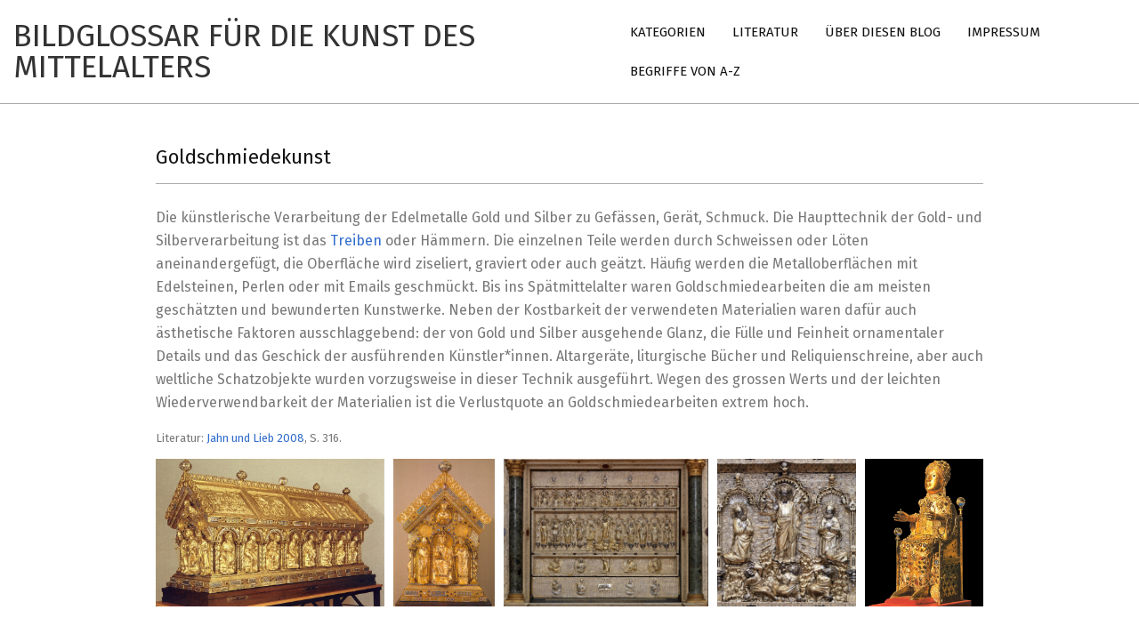

--- FILE ---
content_type: text/html; charset=UTF-8
request_url: https://dlf.uzh.ch/sites/khistglossar/2021/01/27/goldschmiedekunst/
body_size: 13035
content:
<!DOCTYPE html>
<html lang="de">

<head>
<meta charset="UTF-8" />
<title>Goldschmiedekunst &#8211; Bildglossar für die Kunst des Mittelalters</title>
<meta name='robots' content='max-image-preview:large' />
	<style>img:is([sizes="auto" i], [sizes^="auto," i]) { contain-intrinsic-size: 3000px 1500px }</style>
	<meta name="viewport" content="width=device-width, initial-scale=1" />
<meta name="generator" content="Hoot Business 2.12.1" />
<link rel='dns-prefetch' href='//fonts.googleapis.com' />
<link rel="alternate" type="application/rss+xml" title="Bildglossar für die Kunst des Mittelalters &raquo; Feed" href="https://dlf.uzh.ch/sites/khistglossar/feed/" />
<link rel="alternate" type="application/rss+xml" title="Bildglossar für die Kunst des Mittelalters &raquo; Kommentar-Feed" href="https://dlf.uzh.ch/sites/khistglossar/comments/feed/" />
<link rel="alternate" type="application/rss+xml" title="Bildglossar für die Kunst des Mittelalters &raquo; Goldschmiedekunst Kommentar-Feed" href="https://dlf.uzh.ch/sites/khistglossar/2021/01/27/goldschmiedekunst/feed/" />
<link rel="pingback" href="https://dlf.uzh.ch/sites/khistglossar/xmlrpc.php" />
<link rel="preload" href="https://dlf.uzh.ch/sites/khistglossar/wp-content/themes/hoot-business/library/fonticons/webfonts/fa-solid-900.woff2" as="font" crossorigin="anonymous">
<link rel="preload" href="https://dlf.uzh.ch/sites/khistglossar/wp-content/themes/hoot-business/library/fonticons/webfonts/fa-regular-400.woff2" as="font" crossorigin="anonymous">
<link rel="preload" href="https://dlf.uzh.ch/sites/khistglossar/wp-content/themes/hoot-business/library/fonticons/webfonts/fa-brands-400.woff2" as="font" crossorigin="anonymous">
<script>
window._wpemojiSettings = {"baseUrl":"https:\/\/s.w.org\/images\/core\/emoji\/15.1.0\/72x72\/","ext":".png","svgUrl":"https:\/\/s.w.org\/images\/core\/emoji\/15.1.0\/svg\/","svgExt":".svg","source":{"concatemoji":"https:\/\/dlf.uzh.ch\/sites\/khistglossar\/wp-includes\/js\/wp-emoji-release.min.js?ver=6.8.1"}};
/*! This file is auto-generated */
!function(i,n){var o,s,e;function c(e){try{var t={supportTests:e,timestamp:(new Date).valueOf()};sessionStorage.setItem(o,JSON.stringify(t))}catch(e){}}function p(e,t,n){e.clearRect(0,0,e.canvas.width,e.canvas.height),e.fillText(t,0,0);var t=new Uint32Array(e.getImageData(0,0,e.canvas.width,e.canvas.height).data),r=(e.clearRect(0,0,e.canvas.width,e.canvas.height),e.fillText(n,0,0),new Uint32Array(e.getImageData(0,0,e.canvas.width,e.canvas.height).data));return t.every(function(e,t){return e===r[t]})}function u(e,t,n){switch(t){case"flag":return n(e,"\ud83c\udff3\ufe0f\u200d\u26a7\ufe0f","\ud83c\udff3\ufe0f\u200b\u26a7\ufe0f")?!1:!n(e,"\ud83c\uddfa\ud83c\uddf3","\ud83c\uddfa\u200b\ud83c\uddf3")&&!n(e,"\ud83c\udff4\udb40\udc67\udb40\udc62\udb40\udc65\udb40\udc6e\udb40\udc67\udb40\udc7f","\ud83c\udff4\u200b\udb40\udc67\u200b\udb40\udc62\u200b\udb40\udc65\u200b\udb40\udc6e\u200b\udb40\udc67\u200b\udb40\udc7f");case"emoji":return!n(e,"\ud83d\udc26\u200d\ud83d\udd25","\ud83d\udc26\u200b\ud83d\udd25")}return!1}function f(e,t,n){var r="undefined"!=typeof WorkerGlobalScope&&self instanceof WorkerGlobalScope?new OffscreenCanvas(300,150):i.createElement("canvas"),a=r.getContext("2d",{willReadFrequently:!0}),o=(a.textBaseline="top",a.font="600 32px Arial",{});return e.forEach(function(e){o[e]=t(a,e,n)}),o}function t(e){var t=i.createElement("script");t.src=e,t.defer=!0,i.head.appendChild(t)}"undefined"!=typeof Promise&&(o="wpEmojiSettingsSupports",s=["flag","emoji"],n.supports={everything:!0,everythingExceptFlag:!0},e=new Promise(function(e){i.addEventListener("DOMContentLoaded",e,{once:!0})}),new Promise(function(t){var n=function(){try{var e=JSON.parse(sessionStorage.getItem(o));if("object"==typeof e&&"number"==typeof e.timestamp&&(new Date).valueOf()<e.timestamp+604800&&"object"==typeof e.supportTests)return e.supportTests}catch(e){}return null}();if(!n){if("undefined"!=typeof Worker&&"undefined"!=typeof OffscreenCanvas&&"undefined"!=typeof URL&&URL.createObjectURL&&"undefined"!=typeof Blob)try{var e="postMessage("+f.toString()+"("+[JSON.stringify(s),u.toString(),p.toString()].join(",")+"));",r=new Blob([e],{type:"text/javascript"}),a=new Worker(URL.createObjectURL(r),{name:"wpTestEmojiSupports"});return void(a.onmessage=function(e){c(n=e.data),a.terminate(),t(n)})}catch(e){}c(n=f(s,u,p))}t(n)}).then(function(e){for(var t in e)n.supports[t]=e[t],n.supports.everything=n.supports.everything&&n.supports[t],"flag"!==t&&(n.supports.everythingExceptFlag=n.supports.everythingExceptFlag&&n.supports[t]);n.supports.everythingExceptFlag=n.supports.everythingExceptFlag&&!n.supports.flag,n.DOMReady=!1,n.readyCallback=function(){n.DOMReady=!0}}).then(function(){return e}).then(function(){var e;n.supports.everything||(n.readyCallback(),(e=n.source||{}).concatemoji?t(e.concatemoji):e.wpemoji&&e.twemoji&&(t(e.twemoji),t(e.wpemoji)))}))}((window,document),window._wpemojiSettings);
</script>
<style id='wp-emoji-styles-inline-css'>

	img.wp-smiley, img.emoji {
		display: inline !important;
		border: none !important;
		box-shadow: none !important;
		height: 1em !important;
		width: 1em !important;
		margin: 0 0.07em !important;
		vertical-align: -0.1em !important;
		background: none !important;
		padding: 0 !important;
	}
</style>
<link rel='stylesheet' id='wp-block-library-css' href='https://dlf.uzh.ch/sites/khistglossar/wp-includes/css/dist/block-library/style.min.css?ver=6.8.1' media='all' />
<style id='wp-block-library-theme-inline-css'>
.wp-block-audio :where(figcaption){color:#555;font-size:13px;text-align:center}.is-dark-theme .wp-block-audio :where(figcaption){color:#ffffffa6}.wp-block-audio{margin:0 0 1em}.wp-block-code{border:1px solid #ccc;border-radius:4px;font-family:Menlo,Consolas,monaco,monospace;padding:.8em 1em}.wp-block-embed :where(figcaption){color:#555;font-size:13px;text-align:center}.is-dark-theme .wp-block-embed :where(figcaption){color:#ffffffa6}.wp-block-embed{margin:0 0 1em}.blocks-gallery-caption{color:#555;font-size:13px;text-align:center}.is-dark-theme .blocks-gallery-caption{color:#ffffffa6}:root :where(.wp-block-image figcaption){color:#555;font-size:13px;text-align:center}.is-dark-theme :root :where(.wp-block-image figcaption){color:#ffffffa6}.wp-block-image{margin:0 0 1em}.wp-block-pullquote{border-bottom:4px solid;border-top:4px solid;color:currentColor;margin-bottom:1.75em}.wp-block-pullquote cite,.wp-block-pullquote footer,.wp-block-pullquote__citation{color:currentColor;font-size:.8125em;font-style:normal;text-transform:uppercase}.wp-block-quote{border-left:.25em solid;margin:0 0 1.75em;padding-left:1em}.wp-block-quote cite,.wp-block-quote footer{color:currentColor;font-size:.8125em;font-style:normal;position:relative}.wp-block-quote:where(.has-text-align-right){border-left:none;border-right:.25em solid;padding-left:0;padding-right:1em}.wp-block-quote:where(.has-text-align-center){border:none;padding-left:0}.wp-block-quote.is-large,.wp-block-quote.is-style-large,.wp-block-quote:where(.is-style-plain){border:none}.wp-block-search .wp-block-search__label{font-weight:700}.wp-block-search__button{border:1px solid #ccc;padding:.375em .625em}:where(.wp-block-group.has-background){padding:1.25em 2.375em}.wp-block-separator.has-css-opacity{opacity:.4}.wp-block-separator{border:none;border-bottom:2px solid;margin-left:auto;margin-right:auto}.wp-block-separator.has-alpha-channel-opacity{opacity:1}.wp-block-separator:not(.is-style-wide):not(.is-style-dots){width:100px}.wp-block-separator.has-background:not(.is-style-dots){border-bottom:none;height:1px}.wp-block-separator.has-background:not(.is-style-wide):not(.is-style-dots){height:2px}.wp-block-table{margin:0 0 1em}.wp-block-table td,.wp-block-table th{word-break:normal}.wp-block-table :where(figcaption){color:#555;font-size:13px;text-align:center}.is-dark-theme .wp-block-table :where(figcaption){color:#ffffffa6}.wp-block-video :where(figcaption){color:#555;font-size:13px;text-align:center}.is-dark-theme .wp-block-video :where(figcaption){color:#ffffffa6}.wp-block-video{margin:0 0 1em}:root :where(.wp-block-template-part.has-background){margin-bottom:0;margin-top:0;padding:1.25em 2.375em}
</style>
<style id='classic-theme-styles-inline-css'>
/*! This file is auto-generated */
.wp-block-button__link{color:#fff;background-color:#32373c;border-radius:9999px;box-shadow:none;text-decoration:none;padding:calc(.667em + 2px) calc(1.333em + 2px);font-size:1.125em}.wp-block-file__button{background:#32373c;color:#fff;text-decoration:none}
</style>
<style id='global-styles-inline-css'>
:root{--wp--preset--aspect-ratio--square: 1;--wp--preset--aspect-ratio--4-3: 4/3;--wp--preset--aspect-ratio--3-4: 3/4;--wp--preset--aspect-ratio--3-2: 3/2;--wp--preset--aspect-ratio--2-3: 2/3;--wp--preset--aspect-ratio--16-9: 16/9;--wp--preset--aspect-ratio--9-16: 9/16;--wp--preset--color--black: #000000;--wp--preset--color--cyan-bluish-gray: #abb8c3;--wp--preset--color--white: #ffffff;--wp--preset--color--pale-pink: #f78da7;--wp--preset--color--vivid-red: #cf2e2e;--wp--preset--color--luminous-vivid-orange: #ff6900;--wp--preset--color--luminous-vivid-amber: #fcb900;--wp--preset--color--light-green-cyan: #7bdcb5;--wp--preset--color--vivid-green-cyan: #00d084;--wp--preset--color--pale-cyan-blue: #8ed1fc;--wp--preset--color--vivid-cyan-blue: #0693e3;--wp--preset--color--vivid-purple: #9b51e0;--wp--preset--color--accent: #316dcd;--wp--preset--color--accent-font: #ffffff;--wp--preset--gradient--vivid-cyan-blue-to-vivid-purple: linear-gradient(135deg,rgba(6,147,227,1) 0%,rgb(155,81,224) 100%);--wp--preset--gradient--light-green-cyan-to-vivid-green-cyan: linear-gradient(135deg,rgb(122,220,180) 0%,rgb(0,208,130) 100%);--wp--preset--gradient--luminous-vivid-amber-to-luminous-vivid-orange: linear-gradient(135deg,rgba(252,185,0,1) 0%,rgba(255,105,0,1) 100%);--wp--preset--gradient--luminous-vivid-orange-to-vivid-red: linear-gradient(135deg,rgba(255,105,0,1) 0%,rgb(207,46,46) 100%);--wp--preset--gradient--very-light-gray-to-cyan-bluish-gray: linear-gradient(135deg,rgb(238,238,238) 0%,rgb(169,184,195) 100%);--wp--preset--gradient--cool-to-warm-spectrum: linear-gradient(135deg,rgb(74,234,220) 0%,rgb(151,120,209) 20%,rgb(207,42,186) 40%,rgb(238,44,130) 60%,rgb(251,105,98) 80%,rgb(254,248,76) 100%);--wp--preset--gradient--blush-light-purple: linear-gradient(135deg,rgb(255,206,236) 0%,rgb(152,150,240) 100%);--wp--preset--gradient--blush-bordeaux: linear-gradient(135deg,rgb(254,205,165) 0%,rgb(254,45,45) 50%,rgb(107,0,62) 100%);--wp--preset--gradient--luminous-dusk: linear-gradient(135deg,rgb(255,203,112) 0%,rgb(199,81,192) 50%,rgb(65,88,208) 100%);--wp--preset--gradient--pale-ocean: linear-gradient(135deg,rgb(255,245,203) 0%,rgb(182,227,212) 50%,rgb(51,167,181) 100%);--wp--preset--gradient--electric-grass: linear-gradient(135deg,rgb(202,248,128) 0%,rgb(113,206,126) 100%);--wp--preset--gradient--midnight: linear-gradient(135deg,rgb(2,3,129) 0%,rgb(40,116,252) 100%);--wp--preset--font-size--small: 13px;--wp--preset--font-size--medium: 20px;--wp--preset--font-size--large: 36px;--wp--preset--font-size--x-large: 42px;--wp--preset--spacing--20: 0.44rem;--wp--preset--spacing--30: 0.67rem;--wp--preset--spacing--40: 1rem;--wp--preset--spacing--50: 1.5rem;--wp--preset--spacing--60: 2.25rem;--wp--preset--spacing--70: 3.38rem;--wp--preset--spacing--80: 5.06rem;--wp--preset--shadow--natural: 6px 6px 9px rgba(0, 0, 0, 0.2);--wp--preset--shadow--deep: 12px 12px 50px rgba(0, 0, 0, 0.4);--wp--preset--shadow--sharp: 6px 6px 0px rgba(0, 0, 0, 0.2);--wp--preset--shadow--outlined: 6px 6px 0px -3px rgba(255, 255, 255, 1), 6px 6px rgba(0, 0, 0, 1);--wp--preset--shadow--crisp: 6px 6px 0px rgba(0, 0, 0, 1);}:where(.is-layout-flex){gap: 0.5em;}:where(.is-layout-grid){gap: 0.5em;}body .is-layout-flex{display: flex;}.is-layout-flex{flex-wrap: wrap;align-items: center;}.is-layout-flex > :is(*, div){margin: 0;}body .is-layout-grid{display: grid;}.is-layout-grid > :is(*, div){margin: 0;}:where(.wp-block-columns.is-layout-flex){gap: 2em;}:where(.wp-block-columns.is-layout-grid){gap: 2em;}:where(.wp-block-post-template.is-layout-flex){gap: 1.25em;}:where(.wp-block-post-template.is-layout-grid){gap: 1.25em;}.has-black-color{color: var(--wp--preset--color--black) !important;}.has-cyan-bluish-gray-color{color: var(--wp--preset--color--cyan-bluish-gray) !important;}.has-white-color{color: var(--wp--preset--color--white) !important;}.has-pale-pink-color{color: var(--wp--preset--color--pale-pink) !important;}.has-vivid-red-color{color: var(--wp--preset--color--vivid-red) !important;}.has-luminous-vivid-orange-color{color: var(--wp--preset--color--luminous-vivid-orange) !important;}.has-luminous-vivid-amber-color{color: var(--wp--preset--color--luminous-vivid-amber) !important;}.has-light-green-cyan-color{color: var(--wp--preset--color--light-green-cyan) !important;}.has-vivid-green-cyan-color{color: var(--wp--preset--color--vivid-green-cyan) !important;}.has-pale-cyan-blue-color{color: var(--wp--preset--color--pale-cyan-blue) !important;}.has-vivid-cyan-blue-color{color: var(--wp--preset--color--vivid-cyan-blue) !important;}.has-vivid-purple-color{color: var(--wp--preset--color--vivid-purple) !important;}.has-black-background-color{background-color: var(--wp--preset--color--black) !important;}.has-cyan-bluish-gray-background-color{background-color: var(--wp--preset--color--cyan-bluish-gray) !important;}.has-white-background-color{background-color: var(--wp--preset--color--white) !important;}.has-pale-pink-background-color{background-color: var(--wp--preset--color--pale-pink) !important;}.has-vivid-red-background-color{background-color: var(--wp--preset--color--vivid-red) !important;}.has-luminous-vivid-orange-background-color{background-color: var(--wp--preset--color--luminous-vivid-orange) !important;}.has-luminous-vivid-amber-background-color{background-color: var(--wp--preset--color--luminous-vivid-amber) !important;}.has-light-green-cyan-background-color{background-color: var(--wp--preset--color--light-green-cyan) !important;}.has-vivid-green-cyan-background-color{background-color: var(--wp--preset--color--vivid-green-cyan) !important;}.has-pale-cyan-blue-background-color{background-color: var(--wp--preset--color--pale-cyan-blue) !important;}.has-vivid-cyan-blue-background-color{background-color: var(--wp--preset--color--vivid-cyan-blue) !important;}.has-vivid-purple-background-color{background-color: var(--wp--preset--color--vivid-purple) !important;}.has-black-border-color{border-color: var(--wp--preset--color--black) !important;}.has-cyan-bluish-gray-border-color{border-color: var(--wp--preset--color--cyan-bluish-gray) !important;}.has-white-border-color{border-color: var(--wp--preset--color--white) !important;}.has-pale-pink-border-color{border-color: var(--wp--preset--color--pale-pink) !important;}.has-vivid-red-border-color{border-color: var(--wp--preset--color--vivid-red) !important;}.has-luminous-vivid-orange-border-color{border-color: var(--wp--preset--color--luminous-vivid-orange) !important;}.has-luminous-vivid-amber-border-color{border-color: var(--wp--preset--color--luminous-vivid-amber) !important;}.has-light-green-cyan-border-color{border-color: var(--wp--preset--color--light-green-cyan) !important;}.has-vivid-green-cyan-border-color{border-color: var(--wp--preset--color--vivid-green-cyan) !important;}.has-pale-cyan-blue-border-color{border-color: var(--wp--preset--color--pale-cyan-blue) !important;}.has-vivid-cyan-blue-border-color{border-color: var(--wp--preset--color--vivid-cyan-blue) !important;}.has-vivid-purple-border-color{border-color: var(--wp--preset--color--vivid-purple) !important;}.has-vivid-cyan-blue-to-vivid-purple-gradient-background{background: var(--wp--preset--gradient--vivid-cyan-blue-to-vivid-purple) !important;}.has-light-green-cyan-to-vivid-green-cyan-gradient-background{background: var(--wp--preset--gradient--light-green-cyan-to-vivid-green-cyan) !important;}.has-luminous-vivid-amber-to-luminous-vivid-orange-gradient-background{background: var(--wp--preset--gradient--luminous-vivid-amber-to-luminous-vivid-orange) !important;}.has-luminous-vivid-orange-to-vivid-red-gradient-background{background: var(--wp--preset--gradient--luminous-vivid-orange-to-vivid-red) !important;}.has-very-light-gray-to-cyan-bluish-gray-gradient-background{background: var(--wp--preset--gradient--very-light-gray-to-cyan-bluish-gray) !important;}.has-cool-to-warm-spectrum-gradient-background{background: var(--wp--preset--gradient--cool-to-warm-spectrum) !important;}.has-blush-light-purple-gradient-background{background: var(--wp--preset--gradient--blush-light-purple) !important;}.has-blush-bordeaux-gradient-background{background: var(--wp--preset--gradient--blush-bordeaux) !important;}.has-luminous-dusk-gradient-background{background: var(--wp--preset--gradient--luminous-dusk) !important;}.has-pale-ocean-gradient-background{background: var(--wp--preset--gradient--pale-ocean) !important;}.has-electric-grass-gradient-background{background: var(--wp--preset--gradient--electric-grass) !important;}.has-midnight-gradient-background{background: var(--wp--preset--gradient--midnight) !important;}.has-small-font-size{font-size: var(--wp--preset--font-size--small) !important;}.has-medium-font-size{font-size: var(--wp--preset--font-size--medium) !important;}.has-large-font-size{font-size: var(--wp--preset--font-size--large) !important;}.has-x-large-font-size{font-size: var(--wp--preset--font-size--x-large) !important;}
:where(.wp-block-post-template.is-layout-flex){gap: 1.25em;}:where(.wp-block-post-template.is-layout-grid){gap: 1.25em;}
:where(.wp-block-columns.is-layout-flex){gap: 2em;}:where(.wp-block-columns.is-layout-grid){gap: 2em;}
:root :where(.wp-block-pullquote){font-size: 1.5em;line-height: 1.6;}
</style>
<link rel='stylesheet' id='hootbiz-googlefont-css' href='https://fonts.googleapis.com/css2?family=Fira%20Sans:ital,wght@0,300;0,400;0,500;0,600;0,700;0,800;1,400;1,700&#038;display=swap' media='all' />
<link rel='stylesheet' id='font-awesome-css' href='https://dlf.uzh.ch/sites/khistglossar/wp-content/themes/hoot-business/library/fonticons/font-awesome.min.css?ver=5.15.4' media='all' />
<link rel='stylesheet' id='hoot-style-css' href='https://dlf.uzh.ch/sites/khistglossar/wp-content/themes/hoot-business/style.min.css?ver=2.12.1' media='all' />
<link rel='stylesheet' id='hoot-wpblocks-css' href='https://dlf.uzh.ch/sites/khistglossar/wp-content/themes/hoot-business/include/blocks/wpblocks.css?ver=2.12.1' media='all' />
<style id='hoot-wpblocks-inline-css'>
.hgrid {  max-width: 1380px; }  a {  color: #316dcd; }  a:hover {  color: #25529a; }  .accent-typo {  background: #316dcd;  color: #ffffff; }  .invert-typo {  color: #ffffff; }  .enforce-typo {  background: #ffffff; }  body.wordpress input[type="submit"], body.wordpress #submit, body.wordpress .button {  background: #316dcd;  color: #ffffff; }  body.wordpress input[type="submit"]:hover, body.wordpress #submit:hover, body.wordpress .button:hover, body.wordpress input[type="submit"]:focus, body.wordpress #submit:focus, body.wordpress .button:focus {  background: #25529a;  color: #ffffff; }  h1, h2, h3, h4, h5, h6, .title, .titlefont {  font-family: "Fira Sans", sans-serif;  text-transform: none; }  #main.main,#header-supplementary,.below-header {  background: #ffffff; }  #topbar {  background: #316dcd;  color: #ffffff; }  #topbar.js-search .searchform.expand .searchtext {  background: #316dcd; }  #site-logo.logo-border {  border-color: #316dcd; }  .header-aside-search.js-search .searchform i.fa-search {  color: #316dcd; }  #site-title {  font-family: "Fira Sans", sans-serif;  text-transform: uppercase; }  .site-logo-with-icon #site-title i {  font-size: 50px; }  .site-logo-mixed-image img {  max-width: 200px; }  .site-title-line em {  color: #316dcd; }  .site-title-line mark {  background: #316dcd;  color: #ffffff; }  .site-title-heading-font {  font-family: "Fira Sans", sans-serif; }  .menu-items ul {  background: #ffffff; }  .menu-items > li.current-menu-item:not(.nohighlight), .menu-items > li.current-menu-ancestor, .menu-items > li:hover,.menu-items ul li.current-menu-item:not(.nohighlight), .menu-items ul li.current-menu-ancestor, .menu-items ul li:hover {  background: #ffffff; }  .menu-items > li.current-menu-item:not(.nohighlight) > a, .menu-items > li.current-menu-ancestor > a, .menu-items > li:hover > a,.menu-items ul li.current-menu-item:not(.nohighlight) > a, .menu-items ul li.current-menu-ancestor > a, .menu-items ul li:hover > a {  color: #316dcd; }  .more-link {  color: #316dcd; }  .more-link a {  background: #ffffff;  color: #316dcd; }  .more-link a:hover {  background: #ffffff;  color: #25529a; }  .main-content-grid,.widget,.frontpage-area {  margin-top: 45px; }  .widget,.frontpage-area {  margin-bottom: 45px; }  .frontpage-area.module-bg-highlight, .frontpage-area.module-bg-color, .frontpage-area.module-bg-image {  padding: 45px 0; }  .footer .widget {  margin: 30px 0; }  .js-search .searchform.expand .searchtext {  background: #ffffff; }  #infinite-handle span,.lrm-form a.button, .lrm-form button, .lrm-form button[type=submit], .lrm-form #buddypress input[type=submit], .lrm-form input[type=submit],.widget_newsletterwidget input.tnp-submit[type=submit], .widget_newsletterwidgetminimal input.tnp-submit[type=submit],.wc-block-components-button, .woocommerce #respond input#submit.alt, .woocommerce a.button.alt, .woocommerce button.button.alt, .woocommerce input.button.alt,.widget_breadcrumb_navxt .breadcrumbs > .hoot-bcn-pretext {  background: #316dcd;  color: #ffffff; }  .woocommerce nav.woocommerce-pagination ul li a:focus, .woocommerce nav.woocommerce-pagination ul li a:hover {  color: #25529a; }  .woocommerce div.product .woocommerce-tabs ul.tabs li:hover,.woocommerce div.product .woocommerce-tabs ul.tabs li.active {  background: #316dcd; }  .woocommerce div.product .woocommerce-tabs ul.tabs li:hover a, .woocommerce div.product .woocommerce-tabs ul.tabs li:hover a:hover,.woocommerce div.product .woocommerce-tabs ul.tabs li.active a {  color: #ffffff; }  .wc-block-components-button:hover, .woocommerce #respond input#submit.alt:hover, .woocommerce a.button.alt:hover, .woocommerce button.button.alt:hover, .woocommerce input.button.alt:hover {  background: #25529a;  color: #ffffff; }  .widget_newsletterwidget input.tnp-submit[type=submit]:hover, .widget_newsletterwidgetminimal input.tnp-submit[type=submit]:hover {  background: #25529a;  color: #ffffff; }  .widget_breadcrumb_navxt .breadcrumbs > .hoot-bcn-pretext:after {  border-left-color: #316dcd; }  :root .has-accent-color,.is-style-outline>.wp-block-button__link:not(.has-text-color), .wp-block-button__link.is-style-outline:not(.has-text-color) {  color: #316dcd; }  :root .has-accent-background-color,.wp-block-button__link,.wp-block-button__link:hover,.wp-block-search__button,.wp-block-search__button:hover, .wp-block-file__button,.wp-block-file__button:hover {  background: #316dcd; }  :root .has-accent-font-color,.wp-block-button__link,.wp-block-button__link:hover,.wp-block-search__button,.wp-block-search__button:hover, .wp-block-file__button,.wp-block-file__button:hover {  color: #ffffff; }  :root .has-accent-font-background-color {  background: #ffffff; }  @media only screen and (max-width: 969px){ .mobilemenu-fixed .menu-toggle, .mobilemenu-fixed .menu-items {  background: #ffffff; }  .sidebar {  margin-top: 45px; }  .frontpage-widgetarea > div.hgrid > [class*="hgrid-span-"] {  margin-bottom: 45px; }  }
</style>
<script src="https://dlf.uzh.ch/sites/khistglossar/wp-includes/js/jquery/jquery.min.js?ver=3.7.1" id="jquery-core-js"></script>
<script src="https://dlf.uzh.ch/sites/khistglossar/wp-includes/js/jquery/jquery-migrate.min.js?ver=3.4.1" id="jquery-migrate-js"></script>
<link rel="https://api.w.org/" href="https://dlf.uzh.ch/sites/khistglossar/wp-json/" /><link rel="alternate" title="JSON" type="application/json" href="https://dlf.uzh.ch/sites/khistglossar/wp-json/wp/v2/posts/400" /><link rel="EditURI" type="application/rsd+xml" title="RSD" href="https://dlf.uzh.ch/sites/khistglossar/xmlrpc.php?rsd" />
<meta name="generator" content="WordPress 6.8.1" />
<link rel="canonical" href="https://dlf.uzh.ch/sites/khistglossar/2021/01/27/goldschmiedekunst/" />
<link rel='shortlink' href='https://dlf.uzh.ch/sites/khistglossar/?p=400' />
<link rel="alternate" title="oEmbed (JSON)" type="application/json+oembed" href="https://dlf.uzh.ch/sites/khistglossar/wp-json/oembed/1.0/embed?url=https%3A%2F%2Fdlf.uzh.ch%2Fsites%2Fkhistglossar%2F2021%2F01%2F27%2Fgoldschmiedekunst%2F" />
<link rel="alternate" title="oEmbed (XML)" type="text/xml+oembed" href="https://dlf.uzh.ch/sites/khistglossar/wp-json/oembed/1.0/embed?url=https%3A%2F%2Fdlf.uzh.ch%2Fsites%2Fkhistglossar%2F2021%2F01%2F27%2Fgoldschmiedekunst%2F&#038;format=xml" />
<style>.recentcomments a{display:inline !important;padding:0 !important;margin:0 !important;}</style></head>

<body class="wp-singular post-template-default single single-post postid-400 single-format-standard wp-theme-hoot-business hoot-business wordpress ltr de de-de parent-theme multisite blog-159 logged-out custom-background singular singular-post singular-post-400 modula-best-grid-gallery" dir="ltr" itemscope="itemscope" itemtype="https://schema.org/Blog">

	
	<a href="#main" class="screen-reader-text">Skip to content</a>

	
	<div id="page-wrapper" class=" site-stretch page-wrapper sitewrap-none sidebars0 hoot-cf7-style hoot-mapp-style hoot-jetpack-style">

		
		<header id="header" class="site-header header-layout-primary-menu header-layout-secondary-none" role="banner" itemscope="itemscope" itemtype="https://schema.org/WPHeader">

			
			<div id="header-primary" class=" header-part header-primary header-primary-menu">
				<div class="hgrid">
					<div class="table hgrid-span-12">
							<div id="branding" class="site-branding branding table-cell-mid">
		<div id="site-logo" class="site-logo-text">
			<div id="site-logo-text" class="site-logo-text site-logo-text-small"><div id="site-title" class="site-title" itemprop="headline"><a href="https://dlf.uzh.ch/sites/khistglossar" rel="home" itemprop="url"><span class="blogname">Bildglossar für die Kunst des Mittelalters</span></a></div></div>		</div>
	</div><!-- #branding -->
	<div id="header-aside" class=" header-aside table-cell-mid header-aside-menu header-aside-menu-fixed">	<div class="screen-reader-text">Primary Navigation Menu</div>
	<nav id="menu-primary" class="menu nav-menu menu-primary mobilemenu-fixed mobilesubmenu-click" role="navigation" itemscope="itemscope" itemtype="https://schema.org/SiteNavigationElement">
		<a class="menu-toggle" href="#"><span class="menu-toggle-text">Menu</span><i class="fas fa-bars"></i></a>

		<ul id="menu-primary-items" class="menu-items sf-menu menu"><li id="menu-item-92" class="menu-item menu-item-type-post_type menu-item-object-page menu-item-92"><a href="https://dlf.uzh.ch/sites/khistglossar/kategorien/"><span class="menu-title">Kategorien</span></a></li>
<li id="menu-item-77" class="menu-item menu-item-type-post_type menu-item-object-page menu-item-77"><a href="https://dlf.uzh.ch/sites/khistglossar/literatur/"><span class="menu-title">Literatur</span></a></li>
<li id="menu-item-60" class="menu-item menu-item-type-post_type menu-item-object-page menu-item-60"><a href="https://dlf.uzh.ch/sites/khistglossar/ueber-diesen-blog/"><span class="menu-title">Über diesen Blog</span></a></li>
<li id="menu-item-1240" class="menu-item menu-item-type-post_type menu-item-object-page menu-item-1240"><a href="https://dlf.uzh.ch/sites/khistglossar/impressum-3/"><span class="menu-title">Impressum</span></a></li>
<li id="menu-item-76" class="menu-item menu-item-type-post_type menu-item-object-page menu-item-76"><a href="https://dlf.uzh.ch/sites/khistglossar/begriffe-von-a-z/"><span class="menu-title">Begriffe von A-Z</span></a></li>
</ul>
	</nav><!-- #menu-primary -->
	</div>					</div>
				</div>
			</div>

			
		</header><!-- #header -->

		
		<div id="main" class=" main">
			

<div class="hgrid main-content-grid">

	<main id="content" class="content  hgrid-span-9 no-sidebar layout-none " role="main">
		<div id="content-wrap" class=" content-wrap">

			
				<div id="loop-meta" class=" loop-meta-wrap pageheader-bg-default   loop-meta-withtext">
										<div class="hgrid">

						<div class=" loop-meta hgrid-span-12" itemscope="itemscope" itemtype="https://schema.org/WebPageElement">
							<div class="entry-header">

																<h1 class=" loop-title entry-title" itemprop="headline">Goldschmiedekunst</h1>

								
							</div><!-- .entry-header -->
						</div><!-- .loop-meta -->

					</div>
				</div>

			
	<article id="post-400" class="entry author-khistglossar post-400 post type-post status-publish format-standard has-post-thumbnail category-techniken" itemscope="itemscope" itemtype="https://schema.org/BlogPosting" itemprop="blogPost">

		<div class="entry-content" itemprop="articleBody">

			<div class="entry-the-content">
				
<p class="has-normal-font-size">Die künstlerische Verarbeitung der Edelmetalle Gold und Silber zu Gefässen, Gerät, Schmuck. Die Haupttechnik der Gold- und Silberverarbeitung ist das <a href="https://dlf.uzh.ch/sites/khistglossar/2021/01/27/treibarbeit/" data-type="post" data-id="434">Treiben</a> oder Hämmern. Die einzelnen Teile werden durch Schweissen oder Löten aneinandergefügt, die Oberfläche wird ziseliert, graviert oder auch geätzt. Häufig werden die Metalloberflächen mit Edelsteinen, Perlen oder mit Emails geschmückt. Bis ins Spätmittelalter waren Goldschmiedearbeiten die am meisten geschätzten und bewunderten Kunstwerke. Neben der Kostbarkeit der verwendeten Materialien waren dafür auch ästhetische Faktoren ausschlaggebend: der von Gold und Silber ausgehende Glanz, die Fülle und Feinheit ornamentaler Details und das Geschick der ausführenden Künstler*innen. Altargeräte, liturgische Bücher und Reliquienschreine, aber auch weltliche Schatzobjekte wurden vorzugsweise in dieser Technik ausgeführt. Wegen des grossen Werts und der leichten Wiederverwendbarkeit der Materialien ist die Verlustquote an Goldschmiedearbeiten extrem hoch.</p>



<p class="has-small-font-size">Literatur: <a href="https://dlf.uzh.ch/sites/khistglossar/literatur/" data-type="page" data-id="72">Jahn und Lieb 2008</a>, S. 316.</p>


<style>#jtg-937 .modula-item .jtg-social a, .lightbox-socials.jtg-social a{ fill: #ffffff; color: #ffffff }#jtg-937 .modula-item .jtg-social-expandable a, #jtg-937 .modula-item .jtg-social-expandable-icons a{ fill: #ffffff; color: #ffffff }#jtg-937 .modula-item .jtg-social svg, .lightbox-socials.jtg-social svg { height: 16px; width: 16px }#jtg-937 .modula-item .jtg-social-expandable svg { height: 16px; width: 16px }#jtg-937 .modula-item .jtg-social-expandable-icons svg { height: 16px; width: 16px }#jtg-937 .modula-item .jtg-social a:not(:last-child), .lightbox-socials.jtg-social a:not(:last-child) { margin-right: 10px }#jtg-937 .modula-item .jtg-social-expandable-icons { gap: 10px }#jtg-937 .modula-item .figc {color:#ffffff;}#jtg-937 .modula-item .modula-item-content { transform: scale(1); }#jtg-937 { width:100%;}#jtg-937 .modula-items .figc p.description { font-size:14px; }#jtg-937 .modula-items .figc p.description { color:#ffffff;}#jtg-937.modula-gallery .modula-item > a, #jtg-937.modula-gallery .modula-item, #jtg-937.modula-gallery .modula-item-content > a:not(.modula-no-follow) { cursor:zoom-in; } #jtg-937.modula-gallery .modula-item-content .modula-no-follow { cursor: default; } @media screen and (max-width:480px){#jtg-937 .modula-item .figc .jtg-title {  font-size: 12px; }#jtg-937 .modula-items .figc p.description { color:#ffffff;font-size:10px; }}</style>
<div  id="jtg-937" class="modula modula-gallery modula-columns" data-config="{&quot;tabletHeight&quot;:800,&quot;mobileHeight&quot;:800,&quot;desktopHeight&quot;:800,&quot;enableTwitter&quot;:false,&quot;enableWhatsapp&quot;:false,&quot;enableFacebook&quot;:false,&quot;enablePinterest&quot;:false,&quot;enableLinkedin&quot;:false,&quot;enableEmail&quot;:false,&quot;randomFactor&quot;:0.5,&quot;type&quot;:&quot;grid&quot;,&quot;columns&quot;:12,&quot;gutter&quot;:10,&quot;mobileGutter&quot;:10,&quot;tabletGutter&quot;:10,&quot;desktopGutter&quot;:10,&quot;enableResponsive&quot;:&quot;0&quot;,&quot;tabletColumns&quot;:&quot;2&quot;,&quot;mobileColumns&quot;:&quot;1&quot;,&quot;lazyLoad&quot;:0,&quot;lightboxOpts&quot;:{&quot;animated&quot;:true,&quot;Thumbs&quot;:{&quot;type&quot;:&quot;modern&quot;,&quot;showOnStart&quot;:false},&quot;Toolbar&quot;:{&quot;display&quot;:{&quot;right&quot;:[&quot;close&quot;]},&quot;enabled&quot;:true},&quot;Carousel&quot;:{&quot;Panzoom&quot;:{&quot;touch&quot;:false},&quot;infinite&quot;:false},&quot;keyboard&quot;:{&quot;Escape&quot;:&quot;close&quot;,&quot;Delete&quot;:&quot;close&quot;,&quot;Backspace&quot;:&quot;close&quot;,&quot;PageUp&quot;:false,&quot;PageDown&quot;:false,&quot;ArrowUp&quot;:false,&quot;ArrowDown&quot;:false,&quot;ArrowRight&quot;:false,&quot;ArrowLeft&quot;:false},&quot;touch&quot;:false,&quot;backdropClick&quot;:false,&quot;l10n&quot;:{&quot;CLOSE&quot;:&quot;Close&quot;,&quot;NEXT&quot;:&quot;Next&quot;,&quot;PREV&quot;:&quot;Previous&quot;,&quot;Error&quot;:&quot;The requested content cannot be loaded. Please try again later.&quot;,&quot;PLAY_START&quot;:&quot;Start slideshow&quot;,&quot;PLAY_STOP&quot;:&quot;Pause slideshow&quot;,&quot;FULL_SCREEN&quot;:&quot;Full screen&quot;,&quot;THUMBS&quot;:&quot;Thumbnails&quot;,&quot;DOWNLOAD&quot;:&quot;Download&quot;,&quot;SHARE&quot;:&quot;Share&quot;,&quot;ZOOM&quot;:&quot;Zoom&quot;,&quot;EMAIL&quot;:&quot;Here is the link to the image : %%image_link%% and this is the link to the gallery : %%gallery_link%%&quot;,&quot;MODAL&quot;:&quot;You can close this modal content with the ESC key&quot;,&quot;ERROR&quot;:&quot;Something Went Wrong, Please Try Again Later&quot;,&quot;IMAGE_ERROR&quot;:&quot;Image Not Found&quot;,&quot;ELEMENT_NOT_FOUND&quot;:&quot;HTML Element Not Found&quot;,&quot;AJAX_NOT_FOUND&quot;:&quot;Error Loading AJAX : Not Found&quot;,&quot;AJAX_FORBIDDEN&quot;:&quot;Error Loading AJAX : Forbidden&quot;,&quot;IFRAME_ERROR&quot;:&quot;Error Loading Page&quot;,&quot;TOGGLE_ZOOM&quot;:&quot;Toggle zoom level&quot;,&quot;TOGGLE_THUMBS&quot;:&quot;Toggle thumbnails&quot;,&quot;TOGGLE_SLIDESHOW&quot;:&quot;Toggle slideshow&quot;,&quot;TOGGLE_FULLSCREEN&quot;:&quot;Toggle full-screen mode&quot;},&quot;Images&quot;:{&quot;Panzoom&quot;:{&quot;maxScale&quot;:2}},&quot;mainClass&quot;:&quot;modula-fancybox-container modula-lightbox-jtg-937&quot;,&quot;Html&quot;:{&quot;videoAutoplay&quot;:0,&quot;videoTpl&quot;:&quot;&lt;video class=\&quot;fancybox__html5video\&quot; controls muted playsinline controlsList controlsList=\&quot;nodownload\&quot; poster=\&quot;{{poster}}\&quot; src=\&quot;{{src}}\&quot; type=\&quot;{{format}}\&quot; &gt;  Sorry, your browser doesn&#039;t support embedded videos, &lt;a href=\&quot;{{src}}\&quot;&gt; download &lt;\/a&gt; and watch with your favorite video player! &lt;\/video&gt;&quot;}},&quot;inView&quot;:false,&quot;email_subject&quot;:&quot;Check out this awesome image !!&quot;,&quot;email_message&quot;:&quot;Here is the link to the image : %%image_link%% and this is the link to the gallery : %%gallery_link%%&quot;,&quot;grid_type&quot;:&quot;automatic&quot;,&quot;rowHeight&quot;:150,&quot;lastRow&quot;:&quot;justify&quot;,&quot;lightbox&quot;:&quot;fancybox&quot;}">

	
	<div  class="modula-items grid-gallery">
		<div class="modula-item effect-pufrobo" >
	<div class="modula-item-overlay"></div>

	<div class="modula-item-content">

				
					<a data-image-id="938" role="button" tabindex="0" rel="jtg-937" data-caption="" aria-label="Open image in lightbox" class="tile-inner modula-item-link"></a>
		
		<img fetchpriority="high" decoding="async" class="pic wp-image-938"  data-valign="middle" data-halign="center" alt="" data-full="https://dlf.uzh.ch/sites/khistglossar/files/2021/02/Goldschmiedekunst-1.jpg" title="Goldschmiedekunst 1" width="1552" height="1002" src="https://dlf.uzh.ch/sites/khistglossar/files/2021/02/Goldschmiedekunst-1.jpg" data-src="https://dlf.uzh.ch/sites/khistglossar/files/2021/02/Goldschmiedekunst-1.jpg" data-caption="" srcset="https://dlf.uzh.ch/sites/khistglossar/files/2021/02/Goldschmiedekunst-1.jpg 1552w, https://dlf.uzh.ch/sites/khistglossar/files/2021/02/Goldschmiedekunst-1-300x194.jpg 300w, https://dlf.uzh.ch/sites/khistglossar/files/2021/02/Goldschmiedekunst-1-1024x661.jpg 1024w, https://dlf.uzh.ch/sites/khistglossar/files/2021/02/Goldschmiedekunst-1-768x496.jpg 768w, https://dlf.uzh.ch/sites/khistglossar/files/2021/02/Goldschmiedekunst-1-1536x992.jpg 1536w, https://dlf.uzh.ch/sites/khistglossar/files/2021/02/Goldschmiedekunst-1-465x300.jpg 465w, https://dlf.uzh.ch/sites/khistglossar/files/2021/02/Goldschmiedekunst-1-695x449.jpg 695w" sizes="(max-width: 1552px) 100vw, 1552px" />
		<div class="figc no-description">
			<div class="figc-inner">
															</div>
		</div>

	</div>

</div><div class="modula-item effect-pufrobo" >
	<div class="modula-item-overlay"></div>

	<div class="modula-item-content">

				
					<a data-image-id="939" role="button" tabindex="0" rel="jtg-937" data-caption="" aria-label="Open image in lightbox" class="tile-inner modula-item-link"></a>
		
		<img decoding="async" class="pic wp-image-939"  data-valign="middle" data-halign="center" alt="" data-full="https://dlf.uzh.ch/sites/khistglossar/files/2021/02/Goldschmiedekunst-2.jpg" title="Goldschmiedekunst 2" width="1760" height="2560" src="https://dlf.uzh.ch/sites/khistglossar/files/2021/02/Goldschmiedekunst-2.jpg" data-src="https://dlf.uzh.ch/sites/khistglossar/files/2021/02/Goldschmiedekunst-2.jpg" data-caption="" srcset="https://dlf.uzh.ch/sites/khistglossar/files/2021/02/Goldschmiedekunst-2-scaled.jpg 1760w, https://dlf.uzh.ch/sites/khistglossar/files/2021/02/Goldschmiedekunst-2-206x300.jpg 206w, https://dlf.uzh.ch/sites/khistglossar/files/2021/02/Goldschmiedekunst-2-704x1024.jpg 704w, https://dlf.uzh.ch/sites/khistglossar/files/2021/02/Goldschmiedekunst-2-768x1117.jpg 768w, https://dlf.uzh.ch/sites/khistglossar/files/2021/02/Goldschmiedekunst-2-1056x1536.jpg 1056w, https://dlf.uzh.ch/sites/khistglossar/files/2021/02/Goldschmiedekunst-2-1408x2048.jpg 1408w, https://dlf.uzh.ch/sites/khistglossar/files/2021/02/Goldschmiedekunst-2-378x550.jpg 378w, https://dlf.uzh.ch/sites/khistglossar/files/2021/02/Goldschmiedekunst-2-344x500.jpg 344w" sizes="(max-width: 1760px) 100vw, 1760px" />
		<div class="figc no-description">
			<div class="figc-inner">
															</div>
		</div>

	</div>

</div><div class="modula-item effect-pufrobo" >
	<div class="modula-item-overlay"></div>

	<div class="modula-item-content">

				
					<a data-image-id="940" role="button" tabindex="0" rel="jtg-937" data-caption="" aria-label="Open image in lightbox" class="tile-inner modula-item-link"></a>
		
		<img decoding="async" class="pic wp-image-940"  data-valign="middle" data-halign="center" alt="" data-full="https://dlf.uzh.ch/sites/khistglossar/files/2021/02/Goldschmiedekunst-3.jpg" title="Goldschmiedekunst 3" width="1884" height="1362" src="https://dlf.uzh.ch/sites/khistglossar/files/2021/02/Goldschmiedekunst-3.jpg" data-src="https://dlf.uzh.ch/sites/khistglossar/files/2021/02/Goldschmiedekunst-3.jpg" data-caption="" srcset="https://dlf.uzh.ch/sites/khistglossar/files/2021/02/Goldschmiedekunst-3.jpg 1884w, https://dlf.uzh.ch/sites/khistglossar/files/2021/02/Goldschmiedekunst-3-300x217.jpg 300w, https://dlf.uzh.ch/sites/khistglossar/files/2021/02/Goldschmiedekunst-3-1024x740.jpg 1024w, https://dlf.uzh.ch/sites/khistglossar/files/2021/02/Goldschmiedekunst-3-768x555.jpg 768w, https://dlf.uzh.ch/sites/khistglossar/files/2021/02/Goldschmiedekunst-3-1536x1110.jpg 1536w, https://dlf.uzh.ch/sites/khistglossar/files/2021/02/Goldschmiedekunst-3-465x336.jpg 465w, https://dlf.uzh.ch/sites/khistglossar/files/2021/02/Goldschmiedekunst-3-690x500.jpg 690w, https://dlf.uzh.ch/sites/khistglossar/files/2021/02/Goldschmiedekunst-3-692x500.jpg 692w" sizes="(max-width: 1884px) 100vw, 1884px" />
		<div class="figc no-description">
			<div class="figc-inner">
															</div>
		</div>

	</div>

</div><div class="modula-item effect-pufrobo" >
	<div class="modula-item-overlay"></div>

	<div class="modula-item-content">

				
					<a data-image-id="941" role="button" tabindex="0" rel="jtg-937" data-caption="" aria-label="Open image in lightbox" class="tile-inner modula-item-link"></a>
		
		<img loading="lazy" decoding="async" class="pic wp-image-941"  data-valign="middle" data-halign="center" alt="" data-full="https://dlf.uzh.ch/sites/khistglossar/files/2021/02/Goldschmiedekunst-5.jpg" title="Goldschmiedekunst 5" width="1467" height="1563" src="https://dlf.uzh.ch/sites/khistglossar/files/2021/02/Goldschmiedekunst-5.jpg" data-src="https://dlf.uzh.ch/sites/khistglossar/files/2021/02/Goldschmiedekunst-5.jpg" data-caption="" srcset="https://dlf.uzh.ch/sites/khistglossar/files/2021/02/Goldschmiedekunst-5.jpg 1467w, https://dlf.uzh.ch/sites/khistglossar/files/2021/02/Goldschmiedekunst-5-282x300.jpg 282w, https://dlf.uzh.ch/sites/khistglossar/files/2021/02/Goldschmiedekunst-5-961x1024.jpg 961w, https://dlf.uzh.ch/sites/khistglossar/files/2021/02/Goldschmiedekunst-5-768x818.jpg 768w, https://dlf.uzh.ch/sites/khistglossar/files/2021/02/Goldschmiedekunst-5-1442x1536.jpg 1442w, https://dlf.uzh.ch/sites/khistglossar/files/2021/02/Goldschmiedekunst-5-465x495.jpg 465w, https://dlf.uzh.ch/sites/khistglossar/files/2021/02/Goldschmiedekunst-5-469x500.jpg 469w" sizes="auto, (max-width: 1467px) 100vw, 1467px" />
		<div class="figc no-description">
			<div class="figc-inner">
															</div>
		</div>

	</div>

</div><div class="modula-item effect-pufrobo" >
	<div class="modula-item-overlay"></div>

	<div class="modula-item-content">

				
					<a data-image-id="942" role="button" tabindex="0" rel="jtg-937" data-caption="" aria-label="Open image in lightbox" class="tile-inner modula-item-link"></a>
		
		<img loading="lazy" decoding="async" class="pic wp-image-942"  data-valign="middle" data-halign="center" alt="" data-full="https://dlf.uzh.ch/sites/khistglossar/files/2021/02/Goldschmiedekunst-6.jpg" title="Goldschmiedekunst 6" width="882" height="1095" src="https://dlf.uzh.ch/sites/khistglossar/files/2021/02/Goldschmiedekunst-6.jpg" data-src="https://dlf.uzh.ch/sites/khistglossar/files/2021/02/Goldschmiedekunst-6.jpg" data-caption="" srcset="https://dlf.uzh.ch/sites/khistglossar/files/2021/02/Goldschmiedekunst-6.jpg 882w, https://dlf.uzh.ch/sites/khistglossar/files/2021/02/Goldschmiedekunst-6-242x300.jpg 242w, https://dlf.uzh.ch/sites/khistglossar/files/2021/02/Goldschmiedekunst-6-825x1024.jpg 825w, https://dlf.uzh.ch/sites/khistglossar/files/2021/02/Goldschmiedekunst-6-768x953.jpg 768w, https://dlf.uzh.ch/sites/khistglossar/files/2021/02/Goldschmiedekunst-6-443x550.jpg 443w, https://dlf.uzh.ch/sites/khistglossar/files/2021/02/Goldschmiedekunst-6-403x500.jpg 403w" sizes="auto, (max-width: 882px) 100vw, 882px" />
		<div class="figc no-description">
			<div class="figc-inner">
															</div>
		</div>

	</div>

</div>		
	</div>

	
	
	<script type="application/ld+json">
	{
		"@context": "http://schema.org",
		"@type"   : "ImageGallery",
		"id"      : "https://dlf.uzh.ch/sites/khistglossar/2021/01/27/goldschmiedekunst/",
		"url"     : "https://dlf.uzh.ch/sites/khistglossar/2021/01/27/goldschmiedekunst/"
	}

	</script>

	
</div>
			</div>
					</div><!-- .entry-content -->

		<div class="screen-reader-text" itemprop="datePublished" itemtype="https://schema.org/Date">2021-01-27</div>

					<footer class="entry-footer">
				<div class="entry-byline"> <div class="entry-byline-block entry-byline-cats"> <span class="entry-byline-label">In:</span> <a href="https://dlf.uzh.ch/sites/khistglossar/category/techniken/" rel="category tag">Techniken</a> </div></div><!-- .entry-byline -->			</footer><!-- .entry-footer -->
			
	</article><!-- .entry -->

<div id="loop-nav-wrap" class="loop-nav"><div class="prev">Previous Post: <a href="https://dlf.uzh.ch/sites/khistglossar/2021/01/27/glasmalerei/" rel="prev">Glasmalerei</a></div><div class="next">Next Post: <a href="https://dlf.uzh.ch/sites/khistglossar/2021/01/27/holzschnitzerei/" rel="next">Bildschnitzerei (Holzschnitzerei)</a></div></div><!-- .loop-nav -->

<section id="comments-template">

	
	
	<p class="comments-closed pings-open">
		Comments are closed, but <a href="https://dlf.uzh.ch/sites/khistglossar/2021/01/27/goldschmiedekunst/trackback/">trackbacks</a> and pingbacks are open.	</p><!-- .comments-closed .pings-open -->


	
</section><!-- #comments-template -->
		</div><!-- #content-wrap -->
	</main><!-- #content -->

	
</div><!-- .main-content-grid -->

		</div><!-- #main -->

		
		
			<div id="post-footer" class=" post-footer hgrid-stretch linkstyle">
		<div class="hgrid">
			<div class="hgrid-span-12">
				<p class="credit small">
					Kunsthistorisches Institut Universität Zürich 2021 <br>
<a href="https://dlf.uzh.ch/sites/khistglossar/datenschutzerklaerung/">Datenschutzerklärung</a>				</p><!-- .credit -->
			</div>
		</div>
	</div>

	</div><!-- #page-wrapper -->

	<script type="speculationrules">
{"prefetch":[{"source":"document","where":{"and":[{"href_matches":"\/sites\/khistglossar\/*"},{"not":{"href_matches":["\/sites\/khistglossar\/wp-*.php","\/sites\/khistglossar\/wp-admin\/*","\/sites\/khistglossar\/files\/*","\/sites\/khistglossar\/wp-content\/*","\/sites\/khistglossar\/wp-content\/plugins\/*","\/sites\/khistglossar\/wp-content\/themes\/hoot-business\/*","\/sites\/khistglossar\/*\\?(.+)"]}},{"not":{"selector_matches":"a[rel~=\"nofollow\"]"}},{"not":{"selector_matches":".no-prefetch, .no-prefetch a"}}]},"eagerness":"conservative"}]}
</script>
<link rel='stylesheet' id='modula-css' href='https://dlf.uzh.ch/sites/khistglossar/wp-content/plugins/modula-best-grid-gallery/assets/css/front.css?ver=2.13.8' media='all' />
<script id="hoverIntent-js-extra">
var hootData = {"stickySidebar":"disable"};
</script>
<script src="https://dlf.uzh.ch/sites/khistglossar/wp-includes/js/hoverIntent.min.js?ver=1.10.2" id="hoverIntent-js"></script>
<script src="https://dlf.uzh.ch/sites/khistglossar/wp-content/themes/hoot-business/js/jquery.superfish.min.js?ver=1.7.5" id="jquery-superfish-js"></script>
<script src="https://dlf.uzh.ch/sites/khistglossar/wp-content/themes/hoot-business/js/jquery.fitvids.min.js?ver=1.1" id="jquery-fitvids-js"></script>
<script src="https://dlf.uzh.ch/sites/khistglossar/wp-content/themes/hoot-business/js/jquery.parallax.min.js?ver=1.4.2" id="jquery-parallax-js"></script>
<script src="https://dlf.uzh.ch/sites/khistglossar/wp-content/themes/hoot-business/js/hoot.theme.min.js?ver=2.12.1" id="hoot-theme-js"></script>
<script src="https://dlf.uzh.ch/sites/khistglossar/wp-content/plugins/modula-best-grid-gallery/assets/js/front/justifiedGallery.min.js?ver=2.13.8" id="modula-grid-justified-gallery-js"></script>
<script src="https://dlf.uzh.ch/sites/khistglossar/wp-content/plugins/modula-best-grid-gallery/assets/js/front/purify.min.js?ver=2.13.8" id="dompurify-js"></script>
<script id="modulaFancybox-js-before">
const ModulaShareButtons = '{\"facebook\":\"<a class=\\\"modula-fancybox-share__button modula-fancybox-share__button--fb\\\" href=\\\"https:\\/\\/www.facebook.com\\/sharer\\/sharer.php?u={modulaShareUrl}\\\">\\n\\t\\t\\t\\t<svg viewBox=\\\"0 0 512 512\\\" xmlns=\\\"http:\\/\\/www.w3.org\\/2000\\/svg\\\"><path d=\\\"m287 456v-299c0-21 6-35 35-35h38v-63c-7-1-29-3-55-3-54 0-91 33-91 94v306m143-254h-205v72h196\\\" \\/><\\/svg>\\n\\t\\t\\t\\t<span>Facebook<\\/span><\\/a>\",\"twitter\":\"<a class=\\\"modula-fancybox-share__button modula-fancybox-share__button--tw\\\" href=\\\"https:\\/\\/twitter.com\\/intent\\/tweet?url={modulaShareUrl}&text={descr}\\\">\\n\\t\\t\\t\\t<svg xmlns=\\\"http:\\/\\/www.w3.org\\/2000\\/svg\\\" viewBox=\\\"0 0 512 512\\\" width=\\\"512px\\\" height=\\\"512px\\\" clip-rule=\\\"evenodd\\\" baseProfile=\\\"basic\\\"><polygon fill=\\\"#fff\\\" points=\\\"437.333,64 105.245,448 66.867,448 393.955,64\\\"\\/><polygon fill=\\\"#1da1f2\\\" fill-rule=\\\"evenodd\\\" points=\\\"332.571,448 83.804,74.667 178.804,74.667 427.571,448\\\" clip-rule=\\\"evenodd\\\"\\/><path fill=\\\"#fff\\\" d=\\\"M168.104,96l219.628,320h-43.733L121.371,96H168.104 M184.723,64H61.538l263.542,384h121.185L184.723,64L184.723,64z\\\"\\/><\\/svg>\\n\\t\\t\\t\\t<span>Twitter<\\/span><\\/a>\",\"pinterest\":\"<a class=\\\"modula-fancybox-share__button modula-fancybox-share__button--pt\\\" href=\\\"https:\\/\\/www.pinterest.com\\/pin\\/create\\/button\\/?url={modulaShareUrl}&description={descr}&media={media}\\\">\\n\\t\\t\\t\\t<svg viewBox=\\\"0 0 512 512\\\" xmlns=\\\"http:\\/\\/www.w3.org\\/2000\\/svg\\\"><path d=\\\"m265 56c-109 0-164 78-164 144 0 39 15 74 47 87 5 2 10 0 12-5l4-19c2-6 1-8-3-13-9-11-15-25-15-45 0-58 43-110 113-110 62 0 96 38 96 88 0 67-30 122-73 122-24 0-42-19-36-44 6-29 20-60 20-81 0-19-10-35-31-35-25 0-44 26-44 60 0 21 7 36 7 36l-30 125c-8 37-1 83 0 87 0 3 4 4 5 2 2-3 32-39 42-75l16-64c8 16 31 29 56 29 74 0 124-67 124-157 0-69-58-132-146-132z\\\" fill=\\\"#fff\\\"\\/><\\/svg>\\n\\t\\t\\t\\t<span>Pinterest<\\/span><\\/a>\",\"whatsapp\":\"<a class=\\\"modula-fancybox-share__button modula-fancybox-share__button--wa\\\" href=\\\"https:\\/\\/api.whatsapp.com\\/send?text={modulaShareUrl}&review_url=true\\\">\\n\\t\\t\\t\\t<svg aria-hidden=\\\"true\\\" focusable=\\\"false\\\" style=\\\"-ms-transform: rotate(360deg); -webkit-transform: rotate(360deg); transform: rotate(360deg);\\\" preserveAspectRatio=\\\"xMidYMid meet\\\" viewBox=\\\"0 0 1536 1600\\\"><path d=\\\"M985 878q13 0 97.5 44t89.5 53q2 5 2 15q0 33-17 76q-16 39-71 65.5T984 1158q-57 0-190-62q-98-45-170-118T476 793q-72-107-71-194v-8q3-91 74-158q24-22 52-22q6 0 18 1.5t19 1.5q19 0 26.5 6.5T610 448q8 20 33 88t25 75q0 21-34.5 57.5T599 715q0 7 5 15q34 73 102 137q56 53 151 101q12 7 22 7q15 0 54-48.5t52-48.5zm-203 530q127 0 243.5-50t200.5-134t134-200.5t50-243.5t-50-243.5T1226 336t-200.5-134T782 152t-243.5 50T338 336T204 536.5T154 780q0 203 120 368l-79 233l242-77q158 104 345 104zm0-1382q153 0 292.5 60T1315 247t161 240.5t60 292.5t-60 292.5t-161 240.5t-240.5 161t-292.5 60q-195 0-365-94L0 1574l136-405Q28 991 28 780q0-153 60-292.5T249 247T489.5 86T782 26z\\\" fill=\\\"currentColor\\\"\\/><\\/svg>\\n\\t\\t\\t\\t<span>WhatsApp<\\/span><\\/a>\",\"linkedin\":\"<a class=\\\"modula-fancybox-share__button modula-fancybox-share__button--li\\\" href=\\\"\\/\\/linkedin.com\\/shareArticle?mini=true&url={modulaShareUrl}\\\">\\n\\t\\t\\t\\t<svg aria-hidden=\\\"true\\\" focusable=\\\"false\\\" data-prefix=\\\"fab\\\" data-icon=\\\"linkedin-in\\\" class=\\\"svg-inline--fa fa-linkedin-in fa-w-14\\\" role=\\\"img\\\" xmlns=\\\"http:\\/\\/www.w3.org\\/2000\\/svg\\\" viewBox=\\\"0 0 448 512\\\"><path fill=\\\"currentColor\\\" d=\\\"M100.28 448H7.4V148.9h92.88zM53.79 108.1C24.09 108.1 0 83.5 0 53.8a53.79 53.79 0 0 1 107.58 0c0 29.7-24.1 54.3-53.79 54.3zM447.9 448h-92.68V302.4c0-34.7-.7-79.2-48.29-79.2-48.29 0-55.69 37.7-55.69 76.7V448h-92.78V148.9h89.08v40.8h1.3c12.4-23.5 42.69-48.3 87.88-48.3 94 0 111.28 61.9 111.28 142.3V448z\\\"><\\/path><\\/svg>\\n\\t\\t\\t\\t<span>LinkedIn<\\/span><\\/a>\",\"email\":\"<a class=\\\"modula-fancybox-share__button modula-fancybox-share__button--email\\\" href=\\\"mailto:?subject={subject}&body={emailMessage}\\\">\\n\\t\\t\\t\\t<svg xmlns=\\\"http:\\/\\/www.w3.org\\/2000\\/svg\\\" width=\\\"24\\\" height=\\\"24\\\" viewBox=\\\"0 0 24 24\\\"><path d=\\\"M0 3v18h24v-18h-24zm6.623 7.929l-4.623 5.712v-9.458l4.623 3.746zm-4.141-5.929h19.035l-9.517 7.713-9.518-7.713zm5.694 7.188l3.824 3.099 3.83-3.104 5.612 6.817h-18.779l5.513-6.812zm9.208-1.264l4.616-3.741v9.348l-4.616-5.607z\\\" fill=\\\"currentColor\\\"><\\/path><\\/svg>\\n\\t\\t\\t\\t<span>Email<\\/span><\\/a>\"}';
</script>
<script src="https://dlf.uzh.ch/sites/khistglossar/wp-content/plugins/modula-best-grid-gallery/assets/js/front/modula-fancybox.min.js?ver=2.13.8" id="modulaFancybox-js"></script>
<script src="https://dlf.uzh.ch/sites/khistglossar/wp-content/plugins/modula-best-grid-gallery/assets/js/front/fancybox.min.js?ver=2.13.8" id="modula-fancybox-js"></script>
<script src="https://dlf.uzh.ch/sites/khistglossar/wp-content/plugins/modula-best-grid-gallery/assets/js/front/isotope.min.js?ver=2.13.8" id="modula-isotope-js"></script>
<script id="modula-js-before">
const modulaMetaVars = [];
</script>
<script src="https://dlf.uzh.ch/sites/khistglossar/wp-content/plugins/modula-best-grid-gallery/assets/js/front/jquery-modula.min.js?ver=2.13.8" id="modula-js"></script>

</body>
</html>